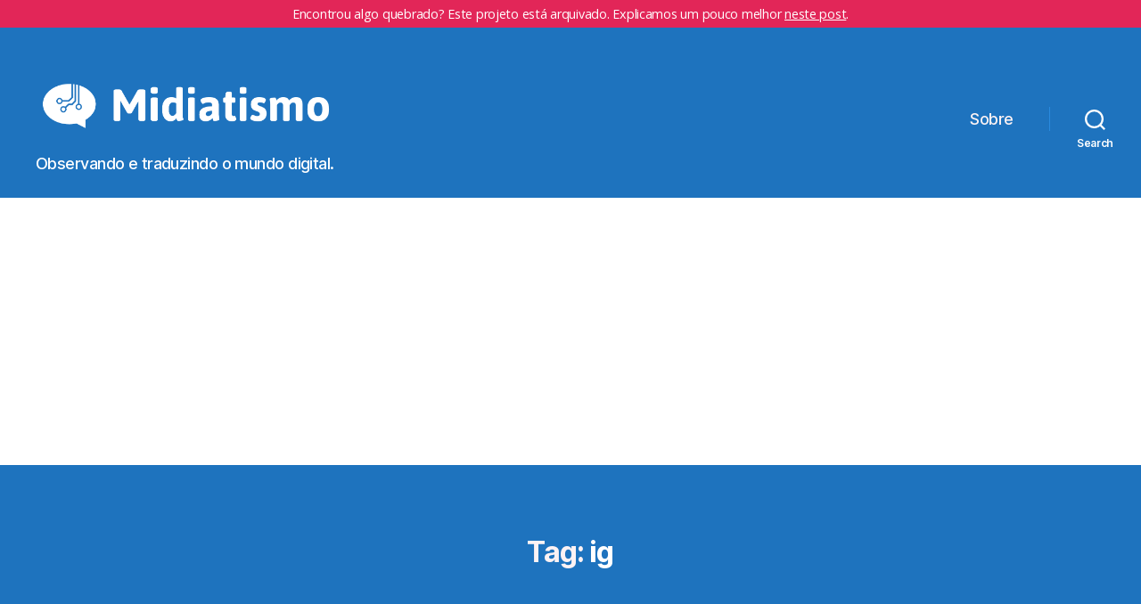

--- FILE ---
content_type: text/html; charset=utf-8
request_url: https://www.google.com/recaptcha/api2/aframe
body_size: 269
content:
<!DOCTYPE HTML><html><head><meta http-equiv="content-type" content="text/html; charset=UTF-8"></head><body><script nonce="KP25I0kRgnl1ZIj2PMJBjw">/** Anti-fraud and anti-abuse applications only. See google.com/recaptcha */ try{var clients={'sodar':'https://pagead2.googlesyndication.com/pagead/sodar?'};window.addEventListener("message",function(a){try{if(a.source===window.parent){var b=JSON.parse(a.data);var c=clients[b['id']];if(c){var d=document.createElement('img');d.src=c+b['params']+'&rc='+(localStorage.getItem("rc::a")?sessionStorage.getItem("rc::b"):"");window.document.body.appendChild(d);sessionStorage.setItem("rc::e",parseInt(sessionStorage.getItem("rc::e")||0)+1);localStorage.setItem("rc::h",'1769266118840');}}}catch(b){}});window.parent.postMessage("_grecaptcha_ready", "*");}catch(b){}</script></body></html>